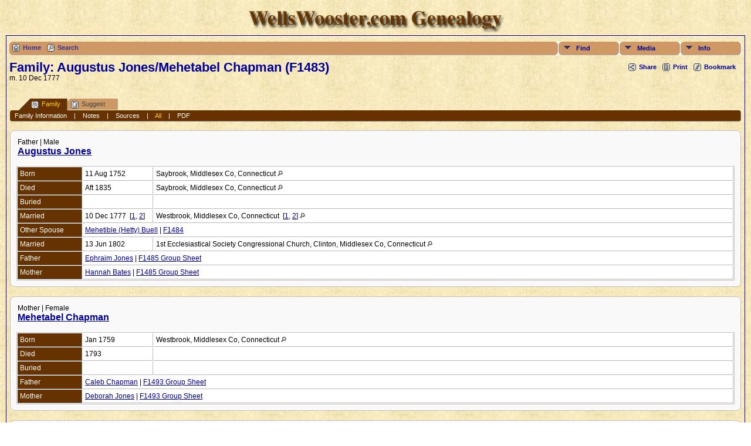

--- FILE ---
content_type: text/html;charset=ISO-8859-1
request_url: http://tree.wellswooster.com/familygroup.php?familyID=F1483&tree=bryant
body_size: 5103
content:
<!DOCTYPE html PUBLIC "-//W3C//DTD XHTML 1.0 Transitional//EN" 
"http://www.w3.org/TR/xhtml1/DTD/xhtml1-transitional.dtd">

<html xmlns="http://www.w3.org/1999/xhtml">
<head>
<title>Family Group Sheet for Augustus Jones/Mehetabel Chapman (F1483) m. 10 Dec 1777 : WellsWooster Genealogy</title>
<meta name="Keywords" content="Family Group Sheet for Augustus Jones/Mehetabel Chapman (F1483) m. 10 Dec 1777 " />
<meta name="Description" content="Family Group Sheet for Augustus Jones/Mehetabel Chapman (F1483) m. 10 Dec 1777 : WellsWooster Genealogy" />
<meta http-equiv="Content-type" content="text/html; charset=ISO-8859-1" />
<link href="css/genstyle.css?v=9.2.2" rel="stylesheet" type="text/css" />
<link href="css/tngtabs1.css?v=9.2.2" rel="stylesheet" type="text/css" />
<link href="css/templatestyle.css?v=9.2.2" rel="stylesheet" type="text/css" />
<script type="text/javascript" src="js/net.js"></script>
<script type="text/javascript" src="//ajax.googleapis.com/ajax/libs/jquery/1.8.3/jquery.min.js"></script>
<script type="text/javascript">// <![CDATA[
window.jQuery || document.write("<script src='js/jquery-1.8.3.min.js?v=910'>\x3C/script>")
//]]></script>
<script type="text/javascript" src="//ajax.googleapis.com/ajax/libs/jqueryui/1.9.2/jquery-ui.min.js"></script>
<script type="text/javascript">// <![CDATA[
window.jQuery.ui || document.write("<script src='js/jquery-ui-1.9.2.js?v=910'>\x3C/script>")
//]]></script>
<link href="css/mytngstyle.css?v=9.2.2" rel="stylesheet" type="text/css" />
<script type="text/javascript" src="http://w.sharethis.com/button/buttons.js"></script>
<script type="text/javascript">stLight.options({publisher: "be4e16ed-3cf4-460b-aaa4-6ac3d0e3004b"});</script>
<script type="text/javascript" src="js/tngmenuhover2.js"></script>
<script type="text/javascript">
var tnglitbox;
var share = 0;
var closeimg = "img/tng_close.gif";
var smallimage_url = 'ajx_smallimage.php?';
var cmstngpath='';
var loadingmsg = 'Loading...';
</script>
<link rel="alternate" type="application/rss+xml" title="RSS" href="tngrss.php" />
<!-- The Next Generation of Genealogy Sitebuilding, v.9.2.2 (7 August 2013), Written by Darrin Lythgoe, 2001-2026 -->
</head>
<body class="body">
	<table width="100%" border="0" cellspacing="0" cellpadding="0" class="databacktopmenu">
		<tr>
			<td colspan="3" height="10" class="databacktopmenu"></td>
		</tr>
		<tr>
			<td width="10" height="40"></td>
			<td height="50">
				
				<div align="center"><img src="img/WellsWoosterGenealogyBrown.png" alt="" height="40" width="450" border="0"></div>
				<div align="center"></div></td>
			<td width="10" height="50"></td>
		</tr>
	</table>
<!--	<table width="100%" border="0" cellspacing="0" cellpadding="0" class="databacktopmenu">
		<tr>
			<td class="fieldnamebackline" width="10" height="1"></td>
			<td colspan="21" class="fieldnamebackline" height="1"></td>
			<td class="fieldnamebackline" width="10" height="1"></td>
		</tr>
		<tr>
			<td align="center" width="10" height="22"></td>
			<td align="center" height="22"><span class="topmenu"><a href="/tree/index.php" target="_top">Home</a></span></td>
			<td align="center" height="22"><span class="topmenu">|</span></td>
			<td align="center" height="22"><span class="topmenu"><a href="/tree/searchform.php" target="_top">Search&nbsp;for&nbsp;Names</a></span></td>
			<td align="center" height="22"><span class="topmenu">|</span></td>
			<td align="center" height="22"><span class="topmenu"><a href="/tree/whatsnew.php" target="_top">What's&nbsp;New</a></span></td>
			<td align="center" height="22"><span class="topmenu">|</span></td>
			<td align="center" height="22"><span class="topmenu"><a href="/tree/browsemedia.php?mediatypeID=photos">Photos</a></span></td>
			<td align="center" height="22"><span class="topmenu">|</span></td>
			<td align="center" height="22"><span class="topmenu"><a href="/tree/browsemedia.php?mediatypeID=documents">Documents</a></span></td>
			<td align="center" height="22"><span class="topmenu">|</span></td>
			<td align="center" height="22"><span class="topmenu"><a href="/tree/browsemedia.php?mediatypeID=histories">Histories</a></span></td>
			<td align="center" height="22"><span class="topmenu">|</span></td>
			<td align="center" height="22"><span class="topmenu"><a href="/tree/browsemedia.php">All&nbsp;Media</a></span></td>
			<td align="center" height="22"><span class="topmenu">|</span></td>
			<td align="center" height="22"><span class="topmenu"><a href="/tree/browsealbums.php">Albums</a></span></td>
			<td align="center" height="22"><span class="topmenu">|</span></td>
			<td align="center" height="22"><span class="topmenu"><a href="/tree/browseheadstones.php">Headstones</a></span></td>
			<td align="center" height="22"><span class="topmenu">|</span></td>
			<td align="center" height="22"><span class="topmenu"><a href="/tree/cemeteries.php">Cemeteries</a></span></td>
			<td align="center" height="22"><span class="topmenu">|</span></td>
			<td align="center" height="22"><span class="topmenu"><a href="/tree/places.php">Places</a></span></td>
			<td align="center" width="10" height="22"></td>
		</tr>
	</table> -->
	<table width="100%" border="0" cellspacing="0" cellpadding="0">
		<tr>
			<td width="10" class="databacktopmenu"></td>
			<td class="datacell"><!--End of Roger's Header.html--><div class="menucontainer">
<div class="innercontainer">
<div class="icons">
<a href="index.php" target="_self" title="Home" class="tngsmallicon" id="home-smicon">Home</a>
<a href="searchform.php" title="Search" class="tngsmallicon" id="search-smicon" onclick="return openSearch();">Search</a>
&nbsp;
</div>
<ul class="tngdd  float-right" id="tngdd">
<li class="langmenu stubmenu"><br/></li>
<li><a href="#" class="menulink">Find</a>
<ul>
<li><a href="surnames.php"><span class="menu-icon" id="surnames-icon"></span> <span class="menu-label">Surnames</span></a></li>
<li><a href="bookmarks.php"><span class="menu-icon" id="bookmarks-icon"></span> <span class="menu-label">Bookmarks</span></a></li>
<li><a href="places.php"><span class="menu-icon" id="places-icon"></span> <span class="menu-label">Places</span></a></li>
<li><a href="anniversaries.php"><span class="menu-icon" id="dates-icon"></span> <span class="menu-label">Dates</span></a></li>
<li><a href="calendar.php?m=01"><span class="menu-icon" id="calendar-icon"></span> <span class="menu-label">Calendar</span></a></li>
<li><a href="cemeteries.php"><span class="menu-icon" id="cemeteries-icon"></span> <span class="menu-label">Cemeteries</span></a></li>
<li><a href="searchform.php"><span class="menu-icon" id="search-icon"></span> <span class="menu-label">Search People</span></a></li>
<li><a href="famsearchform.php"><span class="menu-icon" id="fsearch-icon"></span> <span class="menu-label">Search Families</span></a></li>
</ul>
</li>
<li><a href="#" class="menulink">Media</a>
<ul>
<li><a href="browsemedia.php?mediatypeID=photos"><span class="menu-icon" id="photos-icon"></span> <span class="menu-label">Photos</span></a></li>
<li><a href="browsemedia.php?mediatypeID=documents"><span class="menu-icon" id="documents-icon"></span> <span class="menu-label">Documents</span></a></li>
<li><a href="browsemedia.php?mediatypeID=headstones"><span class="menu-icon" id="headstones-icon"></span> <span class="menu-label">Headstones</span></a></li>
<li><a href="browsemedia.php?mediatypeID=histories"><span class="menu-icon" id="histories-icon"></span> <span class="menu-label">Histories</span></a></li>
<li><a href="browsemedia.php?mediatypeID=recordings"><span class="menu-icon" id="recordings-icon"></span> <span class="menu-label">Recordings</span></a></li>
<li><a href="browsemedia.php?mediatypeID=videos"><span class="menu-icon" id="videos-icon"></span> <span class="menu-label">Videos</span></a></li>
<li><a href="browsealbums.php"><span class="menu-icon" id="albums-icon"></span> <span class="menu-label">Albums</span></a></li>
<li><a href="browsemedia.php"><span class="menu-icon" id="media-icon"></span> <span class="menu-label">All Media</span></a></li>
</ul>
</li>
<li><a href="#" class="menulink">Info</a>
<ul class="last">
<li><a href="whatsnew.php"><span class="menu-icon" id="whatsnew-icon"></span> <span class="menu-label">What's New</span></a></li>
<li><a href="mostwanted.php"><span class="menu-icon" id="mw-icon"></span> <span class="menu-label">Most Wanted</span></a></li>
<li><a href="reports.php"><span class="menu-icon" id="reports-icon"></span> <span class="menu-label">Reports</span></a></li>
<li><a href="statistics.php"><span class="menu-icon" id="stats-icon"></span> <span class="menu-label">Statistics</span></a></li>
<li><a href="browsetrees.php"><span class="menu-icon" id="trees-icon"></span> <span class="menu-label">Trees</span></a></li>
<li><a href="browsenotes.php"><span class="menu-icon" id="notes-icon"></span> <span class="menu-label">Notes</span></a></li>
<li><a href="browsesources.php"><span class="menu-icon" id="sources-icon"></span> <span class="menu-label">Sources</span></a></li>
<li><a href="browserepos.php"><span class="menu-icon" id="repos-icon"></span> <span class="menu-label">Repositories</span></a></li>
<li><a href="suggest.php?page=Family+Group+Sheet+for+Augustus+Jones%2FMehetabel+Chapman+%28F1483%29+m.+10+Dec+1777+"><span class="menu-icon" id="contact-icon"></span> <span class="menu-label">Contact Us</span></a></li>
</ul>
</li>
</ul>
</div>
</div>
<div id="searchdrop" class="slidedown" style="display:none;"><a href="#" onclick="jQuery('#searchdrop').slideUp(200);return false;" style="float:right"><img src="img/tng_close.gif" border="0"/></a><span class="subhead"><strong>Search</strong> | <a href="searchform.php">Advanced Search</a></span><br/><br/><form action="search.php">First Name: 
<input type="text" name="myfirstname" id="searchfirst"/> &nbsp;Last Name: <input type="text" name="mylastname"/> 
<input type="submit" value="Search"/></form></div><div class="icons-rt"><div id="shareicons" style="display:none">
<span class='st_facebook_hcount' displayText='Facebook'></span>
<span class='st_twitter_hcount' displayText='Tweet'></span>
<span class='st_pinterest_hcount' displayText='Pinterest'></span>
<span class='st_googleplus_hcount' displayText='Google +'></span>
</div>
<a href="#" onclick="jQuery('#shareicons').toggle(200); if(!share) { jQuery('#share-smicon').html('Hide'); share=1;} else { jQuery('#share-smicon').html('Share'); share=0; }; return false;" title="Share" class="tngsmallicon" rel="nofollow" id="share-smicon">Share</a>
<a href="#" onclick="newwindow=window.open('/familygroup.php?familyID=F1483&amp;tree=bryant&amp;tngprint=1','tngprint','width=850,height=600,status=no,resizable=yes,scrollbars=yes'); newwindow.focus(); return false;" title="Print" class="tngsmallicon" rel="nofollow" id="print-smicon">Print</a>
<a href="#" onclick="tnglitbox = new LITBox('ajx_addbookmark.php?p=',{width:350,height:100}); return false;" title="Bookmark" class="tngsmallicon" rel="nofollow" id="bmk-smicon">Bookmark</a>
</div>
<script type="text/javascript">var tngdd=new tngdd.dd("tngdd");tngdd.init("tngdd","menuhover");</script>
<h1 class="header fn" style="margin-bottom:0px">Family: Augustus Jones/Mehetabel Chapman (F1483)</h1><span class="normal">m. 10 Dec 1777</span><br />
<br style="clear:both" /><br />
<div id="tngmenu">
<ul id="tngnav">
<li><a id="a0" href="familygroup.php?familyID=F1483&amp;tree=bryant" class="here"><span class="tngsmallicon2" id="rel-smicon"></span>Family</a></li>
<li><a id="a1" href="suggest.php?enttype=F&amp;ID=F1483&amp;tree=bryant"><span class="tngsmallicon2" id="sugg-smicon"></span>Suggest</a></li>
</ul>
</div>
<div id="pub-innermenu" class="fieldnameback fieldname smaller rounded4">
<a href="#" class="lightlink" onclick="return infoToggle('info');" id="tng_plink">Family Information</a> &nbsp;&nbsp; | &nbsp;&nbsp; 
<a href="#" class="lightlink" onclick="return infoToggle('notes');" id="tng_nlink">Notes</a> &nbsp;&nbsp; | &nbsp;&nbsp; 
<a href="#" class="lightlink" onclick="return infoToggle('citations');" id="tng_clink">Sources</a> &nbsp;&nbsp; | &nbsp;&nbsp; 
<a href="#" class="lightlink3" onclick="return infoToggle('all');" id="tng_alink">All</a>
 &nbsp;&nbsp; | &nbsp;&nbsp; <a href="#" class="lightlink" onclick="tnglitbox = new LITBox('rpt_pdfform.php?pdftype=fam&amp;familyID=F1483&amp;tree=bryant',{width:350,height:350});return false;">PDF</a>
</div><br/>
<script type="text/javascript">
function innerToggle(part,subpart,subpartlink) {
	if( part == subpart )
		turnOn(subpart,subpartlink);
	else
		turnOff(subpart,subpartlink);
}

function turnOn(subpart,subpartlink) {
	jQuery('#'+subpartlink).attr('class','lightlink3');
	jQuery('#'+subpart).show();
}

function turnOff(subpart,subpartlink) {
	jQuery('#'+subpartlink).attr('class','lightlink');
	jQuery('#'+subpart).hide();
}

function infoToggle(part) {
	if( part == "all" ) {
		jQuery('#info').show();
$('#notes').show();
$('#tng_nlink').attr('class','lightlink');
$('#citations').show();
$('#tng_clink').attr('class','lightlink');
		jQuery('#tng_alink').attr('class','lightlink3');
		jQuery('#tng_plink').attr('class','lightlink');
	}
	else {	
		innerToggle(part,"info","tng_plink");
innerToggle(part,"notes","tng_nlink");
innerToggle(part,"citations","tng_clink");
		jQuery('#tng_alink').attr('class','lightlink');
	}
	return false;
}
</script>

<ul class="nopad">
<li id="info" style="list-style-type: none; ">
<div class="titlebox">
<table border="0" cellspacing="2" cellpadding="0" width="100%">
<tr><td><span class="normal">Father | Male</span><br/><span class="subhead"><b><a href="getperson.php?personID=I21913&amp;tree=bryant">Augustus Jones</a></b><br/></span>
</td></tr>
</table>
<br/>
<table cellspacing="1" cellpadding="4" class="whiteback tfixed">
<col class="labelcol"/><col style="width:120px"/><col/>
<tr>
<td valign="top" class="fieldnameback" id="info1"><span class="fieldname">Born&nbsp;</span></td>
<td valign="top" class="databack"><span class="normal">11 Aug 1752&nbsp;</span></td>
<td valign="top" class="databack"><span class="normal">Saybrook, Middlesex Co, Connecticut&nbsp;<a href="placesearch.php?tree=bryant&amp;psearch=Saybrook%2C+Middlesex+Co%2C+Connecticut" title="Find all individuals with events at this location"><img src="img/tng_search_small.gif" border="0" alt="Find all individuals with events at this location" width="9" height="9"></a></span></td>
</tr>
<tr>
<td valign="top" class="fieldnameback"><span class="fieldname">Died&nbsp;</span></td>
<td valign="top" class="databack"><span class="normal">Aft 1835&nbsp;</span></td>
<td valign="top" class="databack"><span class="normal">Saybrook, Middlesex Co, Connecticut&nbsp;<a href="placesearch.php?tree=bryant&amp;psearch=Saybrook%2C+Middlesex+Co%2C+Connecticut" title="Find all individuals with events at this location"><img src="img/tng_search_small.gif" border="0" alt="Find all individuals with events at this location" width="9" height="9"></a></span></td>
</tr>
<tr>
<td valign="top" class="fieldnameback"><span class="fieldname">Buried&nbsp;</span></td>
<td valign="top" class="databack"><span class="normal">&nbsp;</span></td>
<td valign="top" class="databack"><span class="normal">&nbsp;</span></td>
</tr>
<tr>
<td valign="top" class="fieldnameback"><span class="fieldname">Married&nbsp;</span></td>
<td valign="top" class="databack"><span class="normal">10 Dec 1777&nbsp; <span class="normal">[<a href="#cite1" onclick="$('citations').style.display = '';">1</a>, <a href="#cite2" onclick="$('citations').style.display = '';">2</a>]</span>&nbsp;</span></td>
<td valign="top" class="databack"><span class="normal">Westbrook, Middlesex Co, Connecticut&nbsp; <span class="normal">[<a href="#cite1" onclick="$('citations').style.display = '';">1</a>, <a href="#cite2" onclick="$('citations').style.display = '';">2</a>]</span>&nbsp;<a href="placesearch.php?tree=bryant&amp;psearch=Westbrook%2C+Middlesex+Co%2C+Connecticut" title="Find all individuals with events at this location"><img src="img/tng_search_small.gif" border="0" alt="Find all individuals with events at this location" width="9" height="9"></a></span></td>
</tr>
<tr>
<td valign="top" class="fieldnameback"><span class="fieldname">Other Spouse&nbsp;</span></td>
<td valign="top" colspan="2" class="databack"><span class="normal"><a href="getperson.php?personID=I23413&amp;tree=bryant">Mehetible (Hetty) Buell</a> | <a href="familygroup.php?familyID=F1484&amp;tree=bryant">F1484</a>&nbsp;</span></td>
</tr>
<tr>
<td valign="top" class="fieldnameback"><span class="fieldname">Married&nbsp;</span></td>
<td valign="top" class="databack"><span class="normal">13 Jun 1802&nbsp;</span></td>
<td valign="top" class="databack"><span class="normal">1st Ecclesiastical Society Congressional Church, Clinton, Middlesex Co, Connecticut&nbsp;<a href="placesearch.php?tree=bryant&amp;psearch=1st+Ecclesiastical+Society+Congressional+Church%2C+Clinton%2C+Middlesex+Co%2C+Connecticut" title="Find all individuals with events at this location"><img src="img/tng_search_small.gif" border="0" alt="Find all individuals with events at this location" width="9" height="9"></a></span></td>
</tr>
<tr>
<td valign="top" class="fieldnameback"><span class="fieldname">Father&nbsp;</span></td>
<td valign="top" colspan="2" class="databack"><span class="normal"><a href="getperson.php?personID=I22491&amp;tree=bryant">Ephraim Jones</a> | <a href="familygroup.php?familyID=F1485&amp;tree=bryant">F1485 Group Sheet</a>&nbsp;</span></td>
</tr>
<tr>
<td valign="top" class="fieldnameback"><span class="fieldname">Mother&nbsp;</span></td>
<td valign="top" colspan="2" class="databack"><span class="normal"><a href="getperson.php?personID=I22492&amp;tree=bryant">Hannah Bates</a> | <a href="familygroup.php?familyID=F1485&amp;tree=bryant">F1485 Group Sheet</a>&nbsp;</span></td>
</tr>
</table>
</div>
<br/>
<div class="titlebox">
<table border="0" cellspacing="2" cellpadding="0" width="100%">
<tr><td><span class="normal">Mother | Female</span><br/><span class="subhead"><b><a href="getperson.php?personID=I21964&amp;tree=bryant">Mehetabel Chapman</a></b><br/></span>
</td></tr>
</table>
<br/>
<table cellspacing="1" cellpadding="4" class="whiteback tfixed">
<col class="labelcol"/><col style="width:120px"/><col/>
<tr>
<td valign="top" class="fieldnameback"><span class="fieldname">Born&nbsp;</span></td>
<td valign="top" class="databack"><span class="normal">Jan 1759&nbsp;</span></td>
<td valign="top" class="databack"><span class="normal">Westbrook, Middlesex Co, Connecticut&nbsp;<a href="placesearch.php?tree=bryant&amp;psearch=Westbrook%2C+Middlesex+Co%2C+Connecticut" title="Find all individuals with events at this location"><img src="img/tng_search_small.gif" border="0" alt="Find all individuals with events at this location" width="9" height="9"></a></span></td>
</tr>
<tr>
<td valign="top" class="fieldnameback"><span class="fieldname">Died&nbsp;</span></td>
<td valign="top" class="databack"><span class="normal">1793&nbsp;</span></td>
<td valign="top" class="databack"><span class="normal">&nbsp;</span></td>
</tr>
<tr>
<td valign="top" class="fieldnameback"><span class="fieldname">Buried&nbsp;</span></td>
<td valign="top" class="databack"><span class="normal">&nbsp;</span></td>
<td valign="top" class="databack"><span class="normal">&nbsp;</span></td>
</tr>
<tr>
<td valign="top" class="fieldnameback"><span class="fieldname">Father&nbsp;</span></td>
<td valign="top" colspan="2" class="databack"><span class="normal"><a href="getperson.php?personID=I21955&amp;tree=bryant">Caleb Chapman</a> | <a href="familygroup.php?familyID=F1493&amp;tree=bryant">F1493 Group Sheet</a>&nbsp;</span></td>
</tr>
<tr>
<td valign="top" class="fieldnameback"><span class="fieldname">Mother&nbsp;</span></td>
<td valign="top" colspan="2" class="databack"><span class="normal"><a href="getperson.php?personID=I21956&amp;tree=bryant">Deborah Jones</a> | <a href="familygroup.php?familyID=F1493&amp;tree=bryant">F1493 Group Sheet</a>&nbsp;</span></td>
</tr>
</table>
</div>
<br/>
<div class="titlebox">
<table border="0" cellspacing="2" cellpadding="0" width="100%">
<tr><td><span class="normal">Child 1 | Female</span><br/><span class="subhead"><b><a href="getperson.php?personID=I22487&amp;tree=bryant">Abigail "Nabby" Jones</a></b><br/></span>
</td></tr>
</table>
<br/>
<table cellspacing="1" cellpadding="4" class="whiteback tfixed">
<col class="labelcol"/><col style="width:120px"/><col/>
<tr>
<td valign="top" class="fieldnameback"><span class="fieldname">Born&nbsp;</span></td>
<td valign="top" class="databack"><span class="normal">Bef 10 Nov 1782&nbsp;</span></td>
<td valign="top" class="databack"><span class="normal">Westbrook, Middlesex Co, Connecticut&nbsp;<a href="placesearch.php?tree=bryant&amp;psearch=Westbrook%2C+Middlesex+Co%2C+Connecticut" title="Find all individuals with events at this location"><img src="img/tng_search_small.gif" border="0" alt="Find all individuals with events at this location" width="9" height="9"></a></span></td>
</tr>
<tr>
<td valign="top" class="fieldnameback"><span class="fieldname">Died&nbsp;</span></td>
<td valign="top" class="databack"><span class="normal">Aft 1855&nbsp;</span></td>
<td valign="top" class="databack"><span class="normal">probably, Lenox, Madison Co, New York&nbsp;<a href="placesearch.php?tree=bryant&amp;psearch=probably%2C+Lenox%2C+Madison+Co%2C+New+York" title="Find all individuals with events at this location"><img src="img/tng_search_small.gif" border="0" alt="Find all individuals with events at this location" width="9" height="9"></a></span></td>
</tr>
<tr>
<td valign="top" class="fieldnameback"><span class="fieldname">Buried&nbsp;</span></td>
<td valign="top" class="databack"><span class="normal">&nbsp;</span></td>
<td valign="top" class="databack"><span class="normal">&nbsp;</span></td>
</tr>
</table>
</div>
<br/>
<div class="titlebox">
<table border="0" cellspacing="2" cellpadding="0" width="100%">
<tr><td><span class="normal">Child 2 | Male</span><br/><span class="subhead"><b><a href="getperson.php?personID=I22489&amp;tree=bryant">Augustus Jones</a></b><br/></span>
</td></tr>
</table>
<br/>
<table cellspacing="1" cellpadding="4" class="whiteback tfixed">
<col class="labelcol"/><col style="width:120px"/><col/>
<tr>
<td valign="top" class="fieldnameback"><span class="fieldname">Born&nbsp;</span></td>
<td valign="top" class="databack"><span class="normal">&nbsp;</span></td>
<td valign="top" class="databack"><span class="normal">&nbsp;</span></td>
</tr>
<tr>
<td valign="top" class="fieldnameback"><span class="fieldname">Died&nbsp;</span></td>
<td valign="top" class="databack"><span class="normal">1841&nbsp;</span></td>
<td valign="top" class="databack"><span class="normal">Lake Erie&nbsp;<a href="placesearch.php?tree=bryant&amp;psearch=Lake+Erie" title="Find all individuals with events at this location"><img src="img/tng_search_small.gif" border="0" alt="Find all individuals with events at this location" width="9" height="9"></a></span></td>
</tr>
<tr>
<td valign="top" class="fieldnameback"><span class="fieldname">Buried&nbsp;</span></td>
<td valign="top" class="databack"><span class="normal">&nbsp;</span></td>
<td valign="top" class="databack"><span class="normal">&nbsp;</span></td>
</tr>
<tr>
<td valign="top" class="fieldnameback"><span class="fieldname">Spouse&nbsp;</span></td>
<td valign="top" colspan="2" class="databack"><span class="normal"><a href="getperson.php?personID=I23417&amp;tree=bryant">Saba Murdock</a> | <a href="familygroup.php?familyID=F1645&amp;tree=bryant">F1645</a>&nbsp;</span></td>
</tr>
<tr>
<td valign="top" class="fieldnameback"><span class="fieldname">Married&nbsp;</span></td>
<td valign="top" class="databack"><span class="normal">Abt 1804&nbsp;</span></td>
<td valign="top" class="databack"><span class="normal">Connecticut&nbsp;<a href="placesearch.php?tree=bryant&amp;psearch=Connecticut" title="Find all individuals with events at this location"><img src="img/tng_search_small.gif" border="0" alt="Find all individuals with events at this location" width="9" height="9"></a></span></td>
</tr>
</table>
</div>
<br/>
<div class="titlebox">
<table border="0" cellspacing="2" cellpadding="0" width="100%">
<tr><td><span class="normal">Child 3 | Female</span><br/><span class="subhead"><b><a href="getperson.php?personID=I22490&amp;tree=bryant">Hitty Jones</a></b><br/></span>
</td></tr>
</table>
<br/>
<table cellspacing="1" cellpadding="4" class="whiteback tfixed">
<col class="labelcol"/><col style="width:120px"/><col/>
<tr>
<td valign="top" class="fieldnameback"><span class="fieldname">Born&nbsp;</span></td>
<td valign="top" class="databack"><span class="normal">Oct 1787&nbsp;</span></td>
<td valign="top" class="databack"><span class="normal">Westbrook, Middlesex Co, Connecticut&nbsp;<a href="placesearch.php?tree=bryant&amp;psearch=Westbrook%2C+Middlesex+Co%2C+Connecticut" title="Find all individuals with events at this location"><img src="img/tng_search_small.gif" border="0" alt="Find all individuals with events at this location" width="9" height="9"></a></span></td>
</tr>
<tr>
<td valign="top" class="fieldnameback"><span class="fieldname">Died&nbsp;</span></td>
<td valign="top" class="databack"><span class="normal">&nbsp;</span></td>
<td valign="top" class="databack"><span class="normal">&nbsp;</span></td>
</tr>
<tr>
<td valign="top" class="fieldnameback"><span class="fieldname">Buried&nbsp;</span></td>
<td valign="top" class="databack"><span class="normal">&nbsp;</span></td>
<td valign="top" class="databack"><span class="normal">&nbsp;</span></td>
</tr>
</table>
</div>
<br/>
<div class="titlebox">
<table border="0" cellspacing="2" cellpadding="0" width="100%">
<tr><td><span class="normal">Child 4 | Female</span><br/><span class="subhead"><b><a href="getperson.php?personID=I21912&amp;tree=bryant">Charlotte Jones</a></b><br/></span>
</td></tr>
</table>
<br/>
<table cellspacing="1" cellpadding="4" class="whiteback tfixed">
<col class="labelcol"/><col style="width:120px"/><col/>
<tr>
<td valign="top" class="fieldnameback"><span class="fieldname">Born&nbsp;</span></td>
<td valign="top" class="databack"><span class="normal">Abt 1789&nbsp;</span></td>
<td valign="top" class="databack"><span class="normal">Westbrook, Middlesex Co, Connecticut&nbsp;<a href="placesearch.php?tree=bryant&amp;psearch=Westbrook%2C+Middlesex+Co%2C+Connecticut" title="Find all individuals with events at this location"><img src="img/tng_search_small.gif" border="0" alt="Find all individuals with events at this location" width="9" height="9"></a></span></td>
</tr>
<tr>
<td valign="top" class="fieldnameback"><span class="fieldname">Died&nbsp;</span></td>
<td valign="top" class="databack"><span class="normal">Between 1870 and 1880&nbsp;</span></td>
<td valign="top" class="databack"><span class="normal">probably, Madison Co, New York&nbsp;<a href="placesearch.php?tree=bryant&amp;psearch=probably%2C+Madison+Co%2C+New+York" title="Find all individuals with events at this location"><img src="img/tng_search_small.gif" border="0" alt="Find all individuals with events at this location" width="9" height="9"></a></span></td>
</tr>
<tr>
<td valign="top" class="fieldnameback"><span class="fieldname">Buried&nbsp;</span></td>
<td valign="top" class="databack"><span class="normal">&nbsp;</span></td>
<td valign="top" class="databack"><span class="normal">&nbsp;</span></td>
</tr>
<tr>
<td valign="top" class="fieldnameback"><span class="fieldname">Spouse&nbsp;</span></td>
<td valign="top" colspan="2" class="databack"><span class="normal"><a href="getperson.php?personID=I21911&amp;tree=bryant">Timothy Chapman</a> | <a href="familygroup.php?familyID=F335&amp;tree=bryant">F335</a>&nbsp;</span></td>
</tr>
<tr>
<td valign="top" class="fieldnameback"><span class="fieldname">Married&nbsp;</span></td>
<td valign="top" class="databack"><span class="normal">22 Oct 1806&nbsp;</span></td>
<td valign="top" class="databack"><span class="normal">Westbrook, Middlesex Co, Connecticut&nbsp;<a href="placesearch.php?tree=bryant&amp;psearch=Westbrook%2C+Middlesex+Co%2C+Connecticut" title="Find all individuals with events at this location"><img src="img/tng_search_small.gif" border="0" alt="Find all individuals with events at this location" width="9" height="9"></a></span></td>
</tr>
</table>
</div>
<br/>
<div class="titlebox">
<table border="0" cellspacing="2" cellpadding="0" width="100%">
<tr><td><span class="normal">Child 5 | Male</span><br/><span class="subhead"><b><a href="getperson.php?personID=I22488&amp;tree=bryant">Asa Jones</a></b><br/></span>
</td></tr>
</table>
<br/>
<table cellspacing="1" cellpadding="4" class="whiteback tfixed">
<col class="labelcol"/><col style="width:120px"/><col/>
<tr>
<td valign="top" class="fieldnameback"><span class="fieldname">Born&nbsp;</span></td>
<td valign="top" class="databack"><span class="normal">Abt 1789&nbsp;</span></td>
<td valign="top" class="databack"><span class="normal">Westbrook, Middlesex Co, Connecticut&nbsp;<a href="placesearch.php?tree=bryant&amp;psearch=Westbrook%2C+Middlesex+Co%2C+Connecticut" title="Find all individuals with events at this location"><img src="img/tng_search_small.gif" border="0" alt="Find all individuals with events at this location" width="9" height="9"></a></span></td>
</tr>
<tr>
<td valign="top" class="fieldnameback"><span class="fieldname">Died&nbsp;</span></td>
<td valign="top" class="databack"><span class="normal">&nbsp;</span></td>
<td valign="top" class="databack"><span class="normal">&nbsp;</span></td>
</tr>
<tr>
<td valign="top" class="fieldnameback"><span class="fieldname">Buried&nbsp;</span></td>
<td valign="top" class="databack"><span class="normal">&nbsp;</span></td>
<td valign="top" class="databack"><span class="normal">&nbsp;</span></td>
</tr>
</table>
</div>
<br/>
</li> <!-- end info -->
<li id="notes" style="list-style-type: none; ">
<div class="titlebox">
<table border="0" cellspacing="1" cellpadding="4" width="100%" class="whiteback">
<tr>
<td valign="top" class="fieldnameback indleftcol" id="notes1" style="width:100px"><span class="fieldname">Notes&nbsp;</span></td>
<td valign="top" class="databack" colspan="2"><a name="MARR_15779"><span class="normal">Married:</span></a><br/>
<ul class="normal">
<li>They were married by the Rev. John Devotion.</li>
</ul>
</td>
</tr>
</table>
</div>
<br/>
</li> <!-- end notes -->
<li id="citations" style="list-style-type: none; ">
<div class="titlebox">
<table border="0" cellspacing="1" cellpadding="4" width="100%" class="whiteback">
<tr>
<td valign="top" class="fieldnameback indleftcol" name="citations1" id="citations1" style="width:100px"><a name="sources"><span class="fieldname">Sources&nbsp;</span></td>
<td valign="top" class="databack" colspan="2"><ol class="normal citeblock"><li class="normal"><a name="cite1"></a><span class="fgcite">[<a href="showsource.php?sourceID=S58&amp;tree=bryant">S58</a>]  Bailey, Early CT Marr., Frederic W. Bailey, (Bureau of American Ancestry, 1898), 2nd book; p.118.<br /><br /></span></li>
<li class="normal"><a name="cite2"></a><span class="fgcite">[<a href="showsource.php?sourceID=S48&amp;tree=bryant">S48</a>]  Chapman Family, Chapman, Rev. F. W., A. M., (Case, Tiffany and Company, Hartford, CT, 1854), v.<br /></span></li>
</ol></td>
</tr>
</table>
</div>
<br/>
</li> <!-- end citations -->
</ul>
<br/>

<!-- Start of Roger's Footer -->
</div></td>
<td width="10" class="databacktopmenu"></td>
</tr>
</table>
<div align="center">
<table width="100%" border="0" cellspacing="0" cellpadding="0" class="databacktopmenu">
<tr>
<td align="center" width="20%"><a href="mailto:bryant@wellswooster.com"><span class="normal">Send me eMail</span></a></td>
<td align="center" height="20">
<table width="100%" border="0" cellspacing="2" cellpadding="0">
<tr>
<td><div align="center"><span class="smaller">&copy; This Site Copyright Don Bryant 2026<br>
This site powered by <a href="http://lythgoes.net/genealogy/software.php" target="_blank">The Next Generation of Genealogy Sitebuilding</a></span><span class="smaller"><a href="http://lythgoes.net/genealogy/software.php" target="_blank"></a><br>
&copy; written by Darrin Lythgoe 2001-2026<br>
</span><span class="smaller"><a href="/tree/tnglinks.php">Other Sites Using TNG</a></span></div></td>
</tr>
</table>
</td>
<td align="center" width="20%" height="20"><a href="http://www.WellsWooster.com"><span class="normal">Back to  Home Page</span></a></td>
</tr>
<tr>
<td colspan="3" class="fieldnamebackline" height="1"></td>
</tr>
</table>
</div>
<script src="http://www.google-analytics.com/urchin.js" type="text/javascript">
</script>
<script type="text/javascript">
_uacct = "UA-542743-1";
urchinTracker();
</script>
<script type="text/javascript" src="js/rpt_utils.js"></script>
<script type="text/javascript" src="js/litbox.js"></script>
</body>
</html>


--- FILE ---
content_type: text/css
request_url: http://tree.wellswooster.com/css/templatestyle.css?v=9.2.2
body_size: 163
content:
/*Your template style goes in this file*/
/*If you decide to use a template, this file will be overwritten. If you're not using a template, you can leave this file blank*/
/*All custom style should go in mytngstyle.css*/
